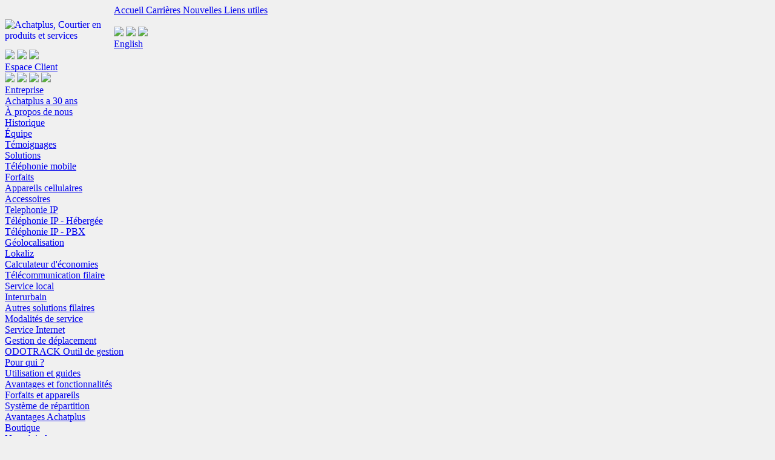

--- FILE ---
content_type: text/html
request_url: https://www.achatplus.com/fr/links.php?division=telecom
body_size: 4972
content:
<!DOCTYPE html PUBLIC "-//W3C//DTD XHTML 1.0 Transitional//EN" "http://www.w3.org/TR/xhtml1/DTD/xhtml1-transitional.dtd">
        <html xmlns="http://www.w3.org/1999/xhtml">
        <head>
            <title></title>
            <meta http-equiv="X-UA-Compatible" content="IE=edge" />
            <meta http-equiv="Content-Type" content="text/html; charset=utf-8"/>
            <meta name="SKYPE_TOOLBAR" content="SKYPE_TOOLBAR_PARSER_COMPATIBLE" />

            
            
			<link rel="icon" href="https://www.achatplus.com/static/img/ap_img/favicon.png" type="image/png">
            <link rel="shortcut icon" href="https://www.achatplus.com/static/img/ap_img/favicon.png" type="image/png">
			
            <link rel="stylesheet" type="text/css" href="https://www.achatplus.com/static/js/jquery/jquery-ui-1.10.2/themes/base/minified/jquery-ui.min.css">
            <link rel="stylesheet" type="text/css" href="https://www.achatplus.com/static/template/style1/css/main_layout_v4.css?20160928" />
            <link rel="stylesheet" type="text/css" href="https://www.achatplus.com/static/template/style1/css/btn.css?20160704" />
            <link rel="stylesheet" type="text/css" href="https://www.achatplus.com/static/css/calcul_ROI_geothentic.css?20160704" />
            <link rel="stylesheet" type="text/css" href="https://www.achatplus.com/static/js/jquery/slick-1.4.1/slick/slick.css"/>

            <script type="text/javascript" src="https://www.achatplus.com/static/js/jquery/jquery-ui-1.10.2/jquery-1.9.1.min.js"></script>
            <script type="text/javascript" src="https://www.achatplus.com/static/js/jquery/jquery-ui-1.10.2/ui/minified/jquery-ui.min.js"></script>
            <script type="text/javascript" src="https://www.achatplus.com/static/js/jquery/slick-1.4.1/slick/slick.min.js"></script>
            <script type="text/javascript" src="https://www.achatplus.com/static/js/MM_pagefunctions.js"></script>
            <script type="text/javascript" src="https://www.achatplus.com/static/js/CalculROI.js"></script>
            <script src='https://www.google.com/recaptcha/api.js'></script>

            <style type="text/css">
            
            body {
                background : #F0F0F0 url('https://www.achatplus.com/static/template/style1/img/bg/bg_3.png') center top no-repeat;
            }
            #header2 {
                height: 281px;
            }
            .sliderSolution .slick-track{
                height: 60px;
            }
            #footer {
                background: url('https://www.achatplus.com/static/template/style1/img/bg/bg_footer.png?v1');
            }
            </style>
            <script type="text/javascript">
            $(function () {
                // main menu rollover (drop-down)
                $('.header_public_menu2 li').mouseover(function () {
                    $(this).children('ul').show();
                });

                $('.header_public_menu2').mouseout(function () {
                    $(this).find('li > ul').hide();
                });
            });

            $(document).ready(function(){
                $('.slider').slick({
                    infinite: true,
                    autoplay: true,
                    autoplaySpeed: 5000,
                    arrows: false
                });
                $('.sliderSolution').slick({
                    slidesToShow: 9,
                    // infinite: true,
                    // slidesToScroll: 1,
                    arrows: false,
                    draggable: false,
                    variableWidth: true
                    // prevArrow: '#btn_previous',
                    // nextArrow: '#btn_next'
                });
            });
            </script>
      <!-- Google tag (gtag.js) -->
      <script async src="https://www.googletagmanager.com/gtag/js?id=G-M4V5LBDRZN"></script>
      <script>
        window.dataLayer = window.dataLayer || [];
        function gtag(){dataLayer.push(arguments);}
        gtag('js', new Date());

        gtag('config', 'G-M4V5LBDRZN');
      </script>
      <!-- Facebook Pixel Code -->
      <script>
      !function(f,b,e,v,n,t,s){if(f.fbq)return;n=f.fbq=function(){n.callMethod?
      n.callMethod.apply(n,arguments):n.queue.push(arguments)};if(!f._fbq)f._fbq=n;
      n.push=n;n.loaded=!0;n.version='2.0';n.queue=[];t=b.createElement(e);t.async=!0;
      t.src=v;s=b.getElementsByTagName(e)[0];s.parentNode.insertBefore(t,s)}(window,
      document,'script','https://connect.facebook.net/en_US/fbevents.js');
      fbq('init', '226968827821446'); // Insert your pixel ID here.
      fbq('track', 'PageView');
      </script>
      <noscript><img height="1" width="1" style="display:none"
      src="https://www.facebook.com/tr?id=226968827821446&ev=PageView&noscript=1"
      /></noscript>
      <!-- DO NOT MODIFY -->
      <!-- End Facebook Pixel Code -->
        </head>
        <body>
        <!-- facebook like button -->
        <div id="fb-root"></div>
        <script>(function(d, s, id) {
          var js, fjs = d.getElementsByTagName(s)[0];
          if (d.getElementById(id)) return;
          js = d.createElement(s); js.id = id;
          js.src = "//connect.facebook.net/fr_CA/all.js#xfbml=1"
          fjs.parentNode.insertBefore(js, fjs);
        }(document, 'script', 'facebook-jssdk'));</script>
        <!-- /end facebook like button -->
                <div class="wrap">
            <div id="header">
                                                            <a href="https://www.achatplus.com/fr/home.php?division=telecom"><img src="https://www.achatplus.com/static/template/style1/img/header/logo_telecom_fr.png" width="180" style="padding-top: 24px;" align="left" alt="Achatplus, Courtier en produits et services"/></a>
                                                            <div class="topMenu">
                    <a  class="lienTopMenu
                "  
                href="https://www.achatplus.com/fr/home.php?division=telecom">
                Accueil  
            </a>
                    <a  class="lienTopMenu
                "  
                href="https://www.achatplus.com/fr/careers.php?division=telecom">
                Carrières  
            </a>
                    <a  class="lienTopMenu
                "  
                href="https://www.achatplus.com/fr/news.php?division=telecom">
                Nouvelles  
            </a>
                    <a  class="lienTopMenu
                 topLinkActive"  
                href="https://www.achatplus.com/fr/links.php?division=telecom">
                Liens utiles  
            </a>
        
    <a target="_blank" href="https://www.facebook.com/achatplus/" style="padding-right: 5px;"><div id="homeFacebookIcon"></div></a>
    <a target="_blank" href="https://www.linkedin.com/company/achatplus"><div id="homeLinkedIcon"></div></a>

		<div class="preloadedImages">
			<img src="https://www.achatplus.com/static//template/style1/img/bouton/btn_right_english_on.png" />
			<img src="https://www.achatplus.com/static//template/style1/img/bouton/btn_left_english_on.png" />
			<img src="https://www.achatplus.com/static//template/style1/img/bouton/btn_center_english_on.png" />
		</div> <!-- preloadedImages -->

		<div class="btn-english">
			<div class="btn-left-english"></div>
			<div class="btn-center-english">
			<a href="https://www.achatplus.com/en/links.php?division=telecom">English</a>			</div>
			<div class="btn-right-english"></div>
		</div>

        		
			<div class="preloadedImages">
				<img src="https://www.achatplus.com/static//template/style1/img/bouton/btn_left_portal_on.png" />
				<img src="https://www.achatplus.com/static//template/style1/img/bouton/btn_center_portal_on.png" />
				<img src="https://www.achatplus.com/static//template/style1/img/bouton/btn_right_portal_on.png" />
			</div> <!-- preloadedImages -->
			<div class="btn-portal">
				<div class="btn-left-portal"></div>
				<div class="btn-center-portal">
					<a href="https://www.achatplus.com/fr/logout.php?division=telecom">Espace Client</a>
				</div>
				<div class="btn-right-portal"></div>
			</div>
		
        </div>
        
        <div id="page">
            <div id="nav">
				<div class="preloadedImages">
					<img src="https://www.achatplus.com/static//template/style1/img/header/nav/menu_right_hover.png" />
					<img src="https://www.achatplus.com/static//template/style1/img/header/nav/menu_left_hover.png" />
					<img src="https://www.achatplus.com/static//template/style1/img/header/nav/menu_center_hover.png" />
					<img src="https://www.achatplus.com/static//template/style1/img/header/nav/nav_principale_over_fleche.png" />
				</div> <!-- preloadedImages -->
                <div id="menu">
                    <span id="span-menu-left">
                        <div class="menu-left"></div>
                                                        <div id="menu_item_no_1" class="menu-center">
                                    <a href="https://www.achatplus.com/fr/about.php?division=telecom">
                                        <span class="fillTopMenuSubs">
                                            Entreprise                                        </span>
                                    </a>
                                    <div class="childContainer childLev1Container">
                                                                                <div class="childLev1">
                                                <a href="https://www.achatplus.com/fr/achatplus30.php?division=telecom">
                                                    <span class="fillMenu 
                                                                                                        ">
                                                    Achatplus a 30 ans                                                    </span>
                                                </a>
                                            <div class="childContainer childLev2Container">
                                                                                            </div> <!-- childContainer childLev2Container -->
                                            </div> <!-- childLev1 -->
                                                                                                                        <div class="childLev1">
                                                <a href="https://www.achatplus.com/fr/about.php?division=telecom">
                                                    <span class="fillMenu 
                                                                                                        ">
                                                    À propos de nous                                                    </span>
                                                </a>
                                            <div class="childContainer childLev2Container">
                                                                                            </div> <!-- childContainer childLev2Container -->
                                            </div> <!-- childLev1 -->
                                                                                                                        <div class="childLev1">
                                                <a href="https://www.achatplus.com/fr/history.php?division=telecom">
                                                    <span class="fillMenu 
                                                                                                        ">
                                                    Historique                                                    </span>
                                                </a>
                                            <div class="childContainer childLev2Container">
                                                                                            </div> <!-- childContainer childLev2Container -->
                                            </div> <!-- childLev1 -->
                                                                                                                        <div class="childLev1">
                                                <a href="https://www.achatplus.com/fr/team.php?division=telecom">
                                                    <span class="fillMenu 
                                                                                                        ">
                                                    Équipe                                                    </span>
                                                </a>
                                            <div class="childContainer childLev2Container">
                                                                                            </div> <!-- childContainer childLev2Container -->
                                            </div> <!-- childLev1 -->
                                                                                                                        <div class="childLev1">
                                                <a href="https://www.achatplus.com/fr/testimonials.php?division=telecom">
                                                    <span class="fillMenu 
                                                                                                        ">
                                                    Témoignages                                                    </span>
                                                </a>
                                            <div class="childContainer childLev2Container">
                                                                                            </div> <!-- childContainer childLev2Container -->
                                            </div> <!-- childLev1 -->
                                                                                                                </div> <!-- childContainer childLev1Container -->
                                </div> <!-- menu_item_no_ -->
                                </span><div class="menu-sep"></div>                                                    <div id="menu_item_no_2" class="menu-center">
                                    <a href="https://www.achatplus.com/fr/solutions.php?solution=mobility&section=assistants&division=telecom#leftNav_title">
                                        <span class="fillTopMenuSubs">
                                            Solutions                                        </span>
                                    </a>
                                    <div class="childContainer childLev1Container">
                                                                                <div class="childLev1">
                                                <a href="https://www.achatplus.com/fr/solutions.php?solution=mobility&section=accueil&division=telecom#leftNav_title">
                                                    <span class="fillMenu 
                                                    hasSubMenu                                                    ">
                                                    Téléphonie mobile                                                    </span>
                                                </a>
                                            <div class="childContainer childLev2Container">
                                                                                                    <div class="childLev2">
                                                        <a href="https://www.achatplus.com/fr/solutions.php?solution=mobility&section=accueil&division=telecom#leftNav_title">
                                                            <span class="fillMenu">
                                                        Forfaits                                                            </span>
                                                        </a>
                                                    </div> <!-- childLev2 -->
                                                                                                <div class="childLev2">
                                                        <a href="https://www.achatplus.com/fr/solutions.php?solution=mobility&section=assistants&division=telecom#leftNav_title">
                                                            <span class="fillMenu">
                                                        Appareils cellulaires                                                            </span>
                                                        </a>
                                                    </div> <!-- childLev2 -->
                                                                                                <div class="childLev2">
                                                        <a href="https://www.achatplus.com/fr/solutions.php?solution=mobility&section=accessoires&division=telecom">
                                                            <span class="fillMenu">
                                                        Accessoires                                                            </span>
                                                        </a>
                                                    </div> <!-- childLev2 -->
                                                                                        </div> <!-- childContainer childLev2Container -->
                                            </div> <!-- childLev1 -->
                                                                                                                        <div class="childLev1">
                                                <a href="https://www.achatplus.com/fr/solutions.php?solution=phone_ip&section=accueil&division=telecom">
                                                    <span class="fillMenu 
                                                    hasSubMenu                                                    ">
                                                    Telephonie IP                                                    </span>
                                                </a>
                                            <div class="childContainer childLev2Container">
                                                                                                    <div class="childLev2">
                                                        <a href="https://www.achatplus.com/fr/solutions.php?solution=phone_ip&section=accueil&division=telecom">
                                                            <span class="fillMenu">
                                                        Téléphonie IP - Hébergée                                                            </span>
                                                        </a>
                                                    </div> <!-- childLev2 -->
                                                                                                <div class="childLev2">
                                                        <a href="https://www.achatplus.com/fr/solutions.php?solution=phone_ip&section=pbx&division=telecom">
                                                            <span class="fillMenu">
                                                        Téléphonie IP - PBX                                                            </span>
                                                        </a>
                                                    </div> <!-- childLev2 -->
                                                                                        </div> <!-- childContainer childLev2Container -->
                                            </div> <!-- childLev1 -->
                                                                                                                        <div class="childLev1">
                                                <a href="https://www.achatplus.com/fr/solutions.php?solution=geolocalisation&section=lokaliz&division=telecom">
                                                    <span class="fillMenu 
                                                    hasSubMenu                                                    ">
                                                    Géolocalisation                                                    </span>
                                                </a>
                                            <div class="childContainer childLev2Container">
                                                                                                    <div class="childLev2">
                                                        <a href="https://www.achatplus.com/fr/solutions.php?solution=geolocalisation&section=lokaliz&division=telecom">
                                                            <span class="fillMenu">
                                                        Lokaliz                                                            </span>
                                                        </a>
                                                    </div> <!-- childLev2 -->
                                                                                                <div class="childLev2">
                                                        <a href="https://www.achatplus.com/fr/solutions.php?solution=geolocalisation&section=calcul&division=telecom">
                                                            <span class="fillMenu">
                                                        Calculateur d'économies                                                            </span>
                                                        </a>
                                                    </div> <!-- childLev2 -->
                                                                                        </div> <!-- childContainer childLev2Container -->
                                            </div> <!-- childLev1 -->
                                                                                                                        <div class="childLev1">
                                                <a href="https://www.achatplus.com/fr/solutions.php?solution=phone&section=local&division=telecom">
                                                    <span class="fillMenu 
                                                    hasSubMenu                                                    ">
                                                    Télécommunication&nbsp;filaire                                                    </span>
                                                </a>
                                            <div class="childContainer childLev2Container">
                                                                                                    <div class="childLev2">
                                                        <a href="https://www.achatplus.com/fr/solutions.php?solution=phone&section=local&division=telecom">
                                                            <span class="fillMenu">
                                                        Service local                                                            </span>
                                                        </a>
                                                    </div> <!-- childLev2 -->
                                                                                                <div class="childLev2">
                                                        <a href="https://www.achatplus.com/fr/solutions.php?solution=phone&section=interurbain&division=telecom">
                                                            <span class="fillMenu">
                                                        Interurbain                                                            </span>
                                                        </a>
                                                    </div> <!-- childLev2 -->
                                                                                                <div class="childLev2">
                                                        <a href="https://www.achatplus.com/fr/solutions.php?solution=phone&section=other&division=telecom">
                                                            <span class="fillMenu">
                                                        Autres&nbsp;solutions&nbsp;filaires                                                            </span>
                                                        </a>
                                                    </div> <!-- childLev2 -->
                                                                                                <div class="childLev2">
                                                        <a href="https://www.achatplus.com/fr/solutions.php?solution=phone&section=modalites&division=telecom">
                                                            <span class="fillMenu">
                                                        Modalités&nbsp;de&nbsp;service                                                            </span>
                                                        </a>
                                                    </div> <!-- childLev2 -->
                                                                                        </div> <!-- childContainer childLev2Container -->
                                            </div> <!-- childLev1 -->
                                                                                                                                                                                                                                                                        <div class="childLev1">
                                                <a href="https://www.achatplus.com/fr/solutions.php?solution=internet&division=telecom">
                                                    <span class="fillMenu 
                                                                                                        ">
                                                    Service&nbsp;Internet                                                    </span>
                                                </a>
                                            <div class="childContainer childLev2Container">
                                                                                            </div> <!-- childContainer childLev2Container -->
                                            </div> <!-- childLev1 -->
                                                                                                                        <div class="childLev1">
                                                <a href="https://www.achatplus.com/fr/solutions.php?solution=odotrack&section=accueil&division=telecom">
                                                    <span class="fillMenu 
                                                    hasSubMenu                                                    ">
                                                    Gestion de déplacement                                                    </span>
                                                </a>
                                            <div class="childContainer childLev2Container">
                                                                                                    <div class="childLev2">
                                                        <a href="https://www.achatplus.com/fr/solutions.php?solution=odotrack&section=accueil&division=telecom">
                                                            <span class="fillMenu">
                                                        ODOTRACK Outil de gestion                                                            </span>
                                                        </a>
                                                    </div> <!-- childLev2 -->
                                                                                                <div class="childLev2">
                                                        <a href="https://www.achatplus.com/fr/solutions.php?solution=odotrack&section=pour_qui&division=telecom">
                                                            <span class="fillMenu">
                                                        Pour qui ?                                                            </span>
                                                        </a>
                                                    </div> <!-- childLev2 -->
                                                                                                <div class="childLev2">
                                                        <a href="https://www.achatplus.com/fr/solutions.php?solution=odotrack&section=guides&division=telecom">
                                                            <span class="fillMenu">
                                                        Utilisation et guides                                                            </span>
                                                        </a>
                                                    </div> <!-- childLev2 -->
                                                                                                <div class="childLev2">
                                                        <a href="https://www.achatplus.com/fr/solutions.php?solution=odotrack&section=avantages&division=telecom">
                                                            <span class="fillMenu">
                                                        Avantages et fonctionnalités                                                            </span>
                                                        </a>
                                                    </div> <!-- childLev2 -->
                                                                                                <div class="childLev2">
                                                        <a href="https://www.achatplus.com/fr/solutions.php?solution=odotrack&section=forfaits&division=telecom">
                                                            <span class="fillMenu">
                                                        Forfaits et appareils                                                            </span>
                                                        </a>
                                                    </div> <!-- childLev2 -->
                                                                                        </div> <!-- childContainer childLev2Container -->
                                            </div> <!-- childLev1 -->
                                                                                                                        <div class="childLev1">
                                                <a href="https://www.achatplus.com/fr/solutions.php?solution=repartition&division=telecom">
                                                    <span class="fillMenu 
                                                                                                        ">
                                                    Système de répartition                                                    </span>
                                                </a>
                                            <div class="childContainer childLev2Container">
                                                                                            </div> <!-- childContainer childLev2Container -->
                                            </div> <!-- childLev1 -->
                                                                                                                </div> <!-- childContainer childLev1Container -->
                                </div> <!-- menu_item_no_ -->
                                <div class="menu-sep"></div>                                                    <div id="menu_item_no_3" class="menu-center">
                                    <a href="https://www.achatplus.com/fr/solutions.php?solution=mobility&section=avantages&division=telecom">
                                        <span class="fillTopMenu">
                                            Avantages Achatplus                                        </span>
                                    </a>
                                    <div class="childContainer childLev1Container">
                                                                        </div> <!-- childContainer childLev1Container -->
                                </div> <!-- menu_item_no_ -->
                                <div class="menu-sep"></div>                                                    <div id="menu_item_no_4" class="menu-center">
                                    <a href="http://achatplus.com/boutique/?division=telecom">
                                        <span class="fillTopMenu">
                                            Boutique                                        </span>
                                    </a>
                                    <div class="childContainer childLev1Container">
                                                                        </div> <!-- childContainer childLev1Container -->
                                </div> <!-- menu_item_no_ -->
                                <div class="menu-sep"></div>                    <span id="span-menu-right">                                <div id="menu_item_no_5" class="menu-center">
                                    <a href="https://www.achatplus.com/fr/contact.php?division=telecom">
                                        <span class="fillTopMenu">
                                            Nous joindre                                        </span>
                                    </a>
                                    <div class="childContainer childLev1Container">
                                                                        </div> <!-- childContainer childLev1Container -->
                                </div> <!-- menu_item_no_ -->
                                                                            <div class="menu-right"></div>
                    </span> <!-- span-menu-left -->
                </div> <!-- menu -->
            </div> <!-- nav -->
        </div> <!-- page -->
        <div style="clear:both;">&nbsp;</div>
                </div>

                            <div id="header2">
                                            <div id="header2_zone2">
                            <img style="max-width: 982px;" src="https://www.achatplus.com/static/template/style1/img/header/partner2_fr.jpg" alt="Achatplus : fournisseur de services aux entreprises" />
                        </div>
                    
                                    </div>  <!-- header2 -->       
                        <!--    Affichage du breadcrumb si necessaire    -->
                            <div class="breadCrumb">
                    <p>        <a href="https://www.achatplus.com/fr/?division=telecom">Accueil</a> + Liens utiles        </p>
                </div>           
            
        </div> <!-- wrap -->            

                    <div id="content">
                <div class="wrap" style="background-color: white;">
                        <div class="navBlock">
                    <div id="leftNav_title">Liens utiles</div>
                    <div class="leftNav">
                        <ul class="container level_2 sous_sous_menu">
                                                            <li class="level_2 Active">
                                <a href="https://www.achatplus.com/fr/links.php">
                             Liens utiles                                </li></a>
                                                </ul> <!-- container level_2 sous_sous_menu -->
                    </div> <!-- leftNav -->
                </div> <!-- navBlock -->
                <div class="rightContent">
                            <h1>Liens utiles</h1><br/>
                <h2>Téléchargement</h2>
                <ul>
                                            <li><a href="http://get.adobe.com/reader/" target="_blank">Adobe Reader</a>&nbsp;&nbsp;&nbsp;<span class="link_desc" style="font-size:smaller;">Pour lire tous vos documents PDF, tel que votre facture d'AchatPlus</span></li>
                                            <li><a href="https://www.achatplus.com/static/doc/1500_fr_aps_adm_Retour de marchandise.pdf" target="_blank">Formulaire 1500</a>&nbsp;&nbsp;&nbsp;<span class="link_desc" style="font-size:smaller;">Demande d’autorisation de retour de marchandise</span></li>
                                    </ul>
                    </div>
                <style>
            .leftCol {
                width: 45%;
                float: left;
                padding-left: 20px;
                padding-top: 12px;
            }
            
            .rightCol {
                width: 45%;
                float: right;
            }
            
            .iconAdjust {
                float: left;
                padding-right: 5px;
            }
            @media screen and (max-device-width : 769px) {
                .footer_zone1 {
                    width: auto;
                }
            }
        </style>
        </div> <!-- wrap -->
        </div> <!-- content -->
               
                <div id="footer">
                    <div class="footer_zone1">                
                        <img src="https://www.achatplus.com/static/template/style1/img/footer/footer_de_quoi_avez_vous_besoin_fr.png" alt="De quoi avez vous besoin"/> 
                    </div>                
                    <div class="footer_ligne"> </div>
                                                        <div class="footer_menu1">
                        <ul>
                                                                                <li class="level_0 first                            ">
                            <a href="https://www.achatplus.com/fr/sitemap.php?division=telecom">
                            Plan du site                            </a>
                        </li>
                                                                                                     <li class="level_0                            ">
                            <a href="https://www.achatplus.com/fr/careers.php?division=telecom">
                            Carrières                            </a>
                        </li>
                                                                                                     <li class="level_0                            ">
                            <a href="https://www.achatplus.com/fr/news.php?division=telecom">
                            Nouvelles                            </a>
                        </li>
                                                                                                     <li class="level_0 last                             footerLinkActive">
                            <a href="https://www.achatplus.com/fr/links.php?division=telecom">
                            Liens utiles                            </a>
                        </li>
                                                                                                                                                                                                                                                                                                                                                                                                                                                                                                                                                                                                                                                                                                                                                                                                                                                                                                                         </ul>
        </div>  <!-- footer_menu1 -->
                    <div class="footer_ligne"> </div>
                                                        <div class="footer_menu2">
                        <ul>
                                            <li class="level_0
                             first                                                        ">
                                <a href="https://www.achatplus.com/fr/about.php?division=telecom">Entreprise                                </a>
                            </li>                            <li class="level_0
                                                                                    ">
                                <a href="https://www.achatplus.com/fr/solutions.php?solution=mobility&section=avantages&division=telecom">Avantages Achatplus                                </a>
                            </li>                            <li class="level_0
                                                                                    ">
                                <a href="https://www.achatplus.com/fr/solutions.php?solution=mobility&section=assistants&division=telecom#leftNav_title">Solutions                                </a>
                            </li>                            <li class="level_0
                                                                                    ">
                                <a href="https://www.achatplus.com/fr/connexion.php?division=telecom">Espace Client                                </a>
                            </li>                            <li class="level_0
                                                                                    ">
                                <a href="http://achatplus.com/boutique/?division=telecom">Boutique                                </a>
                            </li>                            <li class="level_0
                                                         last                            ">
                                <a href="https://www.achatplus.com/fr/contact.php?division=telecom">Nous joindre                                </a>
                            </li>            </ul>
        </div> <!-- footer_menu2 -->
                    <div class="footer_ligne"> </div>
                    <div class="footer_zone2" >
                        <div class='leftCol'>
                            <div style="float: left;" class="fb-like" data-href="https://www.facebook.com/achatplus" data-send="false" data-layout="button_count" data-width="450" data-show-faces="false" data-font="arial"></div>
                        </div>
                                                    <div class='rightCol'><a href="https://www.achatplus.com/fr/index.php?division=telecom"><img src="https://www.achatplus.com/static/template/style1/img/footer/footer_logo_fr.png" align="right" alt="Logo Achatplus"/></a></div>
                                                <p><b>&copy; Achatplus. Tous droits réservés 2026. &nbsp; <a class="active" href="sitemap.php">Plan du site</a></b></p>
                    </div>
                </div>
                     
                </body>
        </html>